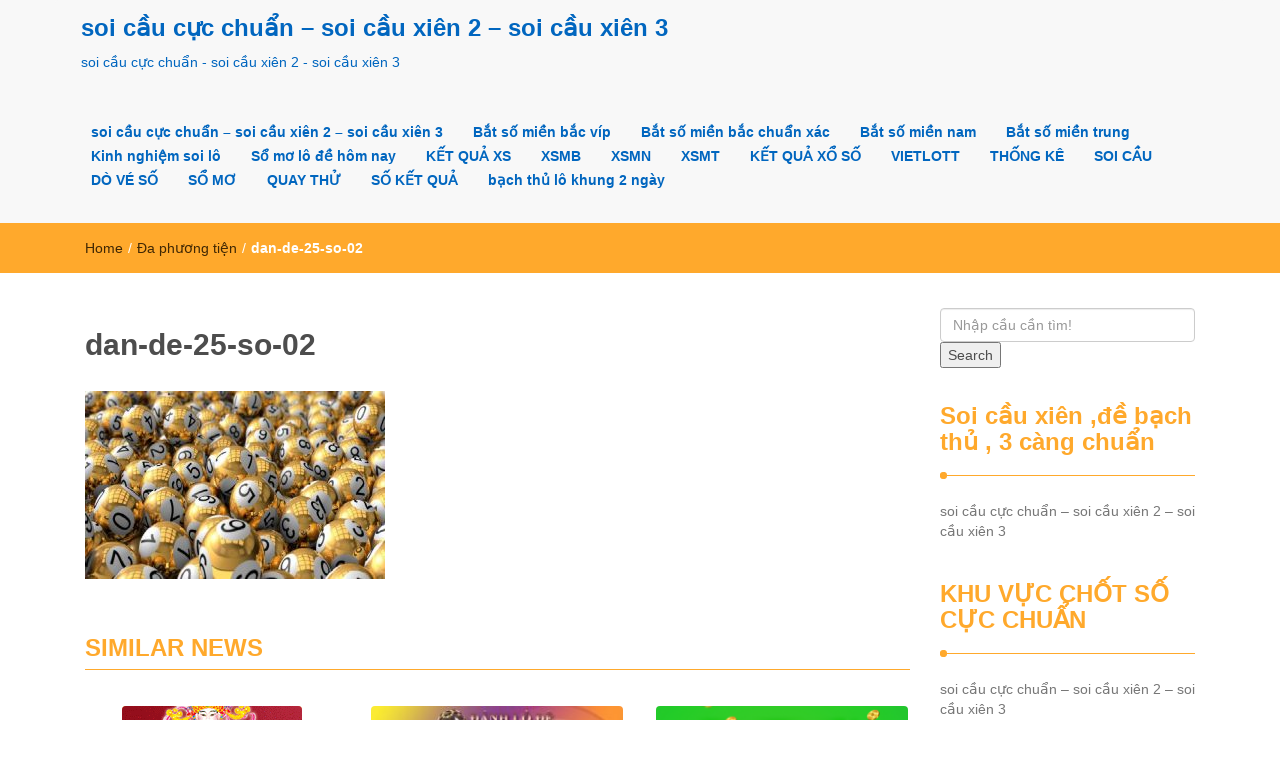

--- FILE ---
content_type: text/html; charset=UTF-8
request_url: https://thanhsoicaude.com/dan-de-25-so-nuoi-khung-3-ngay-chinh-xac-nhat/dan-de-25-so-02/
body_size: 10389
content:
<!DOCTYPE html><html lang="vi"><head><meta charset="UTF-8"><meta name="viewport" content="width=device-width, initial-scale=1"><link rel="profile" href="https://gmpg.org/xfn/11"><meta name='robots' content='index, follow, max-image-preview:large, max-snippet:-1, max-video-preview:-1' /><title>dan-de-25-so-02</title><meta name="description" content="dan-de-25-so-02 soi c&#7847;u c&#7921;c chu&#7849;n - soi c&#7847;u xi&ecirc;n 2 - soi c&#7847;u xi&ecirc;n 3" /><link rel="canonical" href="https://thanhsoicaude.com/dan-de-25-so-nuoi-khung-3-ngay-chinh-xac-nhat/dan-de-25-so-02/" /><meta property="og:locale" content="vi_VN" /><meta property="og:type" content="article" /><meta property="og:title" content="dan-de-25-so-02" /><meta property="og:description" content="dan-de-25-so-02 soi c&#7847;u c&#7921;c chu&#7849;n - soi c&#7847;u xi&ecirc;n 2 - soi c&#7847;u xi&ecirc;n 3" /><meta property="og:url" content="https://thanhsoicaude.com/dan-de-25-so-nuoi-khung-3-ngay-chinh-xac-nhat/dan-de-25-so-02/" /><meta property="og:site_name" content="soi c&#7847;u c&#7921;c chu&#7849;n - soi c&#7847;u xi&ecirc;n 2 - soi c&#7847;u xi&ecirc;n 3" /><meta property="og:image" content="https://thanhsoicaude.com/dan-de-25-so-nuoi-khung-3-ngay-chinh-xac-nhat/dan-de-25-so-02" /><meta property="og:image:width" content="800" /><meta property="og:image:height" content="500" /><meta property="og:image:type" content="image/jpeg" /><meta name="twitter:card" content="summary_large_image" /> <script type="application/ld+json" class="yoast-schema-graph">{"@context":"https://schema.org","@graph":[{"@type":"WebPage","@id":"https://thanhsoicaude.com/dan-de-25-so-nuoi-khung-3-ngay-chinh-xac-nhat/dan-de-25-so-02/","url":"https://thanhsoicaude.com/dan-de-25-so-nuoi-khung-3-ngay-chinh-xac-nhat/dan-de-25-so-02/","name":"dan-de-25-so-02","isPartOf":{"@id":"https://thanhsoicaude.com/#website"},"primaryImageOfPage":{"@id":"https://thanhsoicaude.com/dan-de-25-so-nuoi-khung-3-ngay-chinh-xac-nhat/dan-de-25-so-02/#primaryimage"},"image":{"@id":"https://thanhsoicaude.com/dan-de-25-so-nuoi-khung-3-ngay-chinh-xac-nhat/dan-de-25-so-02/#primaryimage"},"thumbnailUrl":"https://thanhsoicaude.com/wp-content/uploads/2025/06/dan-de-25-so-02.jpg","datePublished":"2025-07-13T17:41:24+00:00","dateModified":"2025-07-13T17:41:24+00:00","description":"dan-de-25-so-02 soi c&#7847;u c&#7921;c chu&#7849;n - soi c&#7847;u xi&ecirc;n 2 - soi c&#7847;u xi&ecirc;n 3","breadcrumb":{"@id":"https://thanhsoicaude.com/dan-de-25-so-nuoi-khung-3-ngay-chinh-xac-nhat/dan-de-25-so-02/#breadcrumb"},"inLanguage":"vi","potentialAction":[{"@type":"ReadAction","target":["https://thanhsoicaude.com/dan-de-25-so-nuoi-khung-3-ngay-chinh-xac-nhat/dan-de-25-so-02/"]}]},{"@type":"ImageObject","inLanguage":"vi","@id":"https://thanhsoicaude.com/dan-de-25-so-nuoi-khung-3-ngay-chinh-xac-nhat/dan-de-25-so-02/#primaryimage","url":"https://thanhsoicaude.com/wp-content/uploads/2025/06/dan-de-25-so-02.jpg","contentUrl":"https://thanhsoicaude.com/wp-content/uploads/2025/06/dan-de-25-so-02.jpg","width":800,"height":500,"caption":"D&agrave;n &#273;&#7873; 25 s&#7889; nu&ocirc;i khung 3 ng&agrave;y"},{"@type":"BreadcrumbList","@id":"https://thanhsoicaude.com/dan-de-25-so-nuoi-khung-3-ngay-chinh-xac-nhat/dan-de-25-so-02/#breadcrumb","itemListElement":[{"@type":"ListItem","position":1,"name":"Home","item":"https://thanhsoicaude.com/"},{"@type":"ListItem","position":2,"name":"D&agrave;n &#273;&#7873; 25 s&#7889; nu&ocirc;i khung 3 ng&agrave;y ch&iacute;nh x&aacute;c nh&#7845;t","item":"https://thanhsoicaude.com/dan-de-25-so-nuoi-khung-3-ngay-chinh-xac-nhat/"},{"@type":"ListItem","position":3,"name":"dan-de-25-so-02"}]},{"@type":"WebSite","@id":"https://thanhsoicaude.com/#website","url":"https://thanhsoicaude.com/","name":"soi c&#7847;u c&#7921;c chu&#7849;n - soi c&#7847;u xi&ecirc;n 2 - soi c&#7847;u xi&ecirc;n 3","description":"soi c&#7847;u c&#7921;c chu&#7849;n - soi c&#7847;u xi&ecirc;n 2 - soi c&#7847;u xi&ecirc;n 3","potentialAction":[{"@type":"SearchAction","target":{"@type":"EntryPoint","urlTemplate":"https://thanhsoicaude.com/?s={search_term_string}"},"query-input":"required name=search_term_string"}],"inLanguage":"vi"}]}</script> <link rel="alternate" type="application/rss+xml" title="D&ograve;ng th&ocirc;ng tin soi c&#7847;u c&#7921;c chu&#7849;n - soi c&#7847;u xi&ecirc;n 2 - soi c&#7847;u xi&ecirc;n 3 &raquo;" href="https://thanhsoicaude.com/feed/" /><link rel="alternate" type="application/rss+xml" title="D&ograve;ng ph&#7843;n h&#7891;i soi c&#7847;u c&#7921;c chu&#7849;n - soi c&#7847;u xi&ecirc;n 2 - soi c&#7847;u xi&ecirc;n 3 &raquo;" href="https://thanhsoicaude.com/comments/feed/" /> <script type="text/javascript">/*  */
window._wpemojiSettings = {"baseUrl":"https:\/\/s.w.org\/images\/core\/emoji\/14.0.0\/72x72\/","ext":".png","svgUrl":"https:\/\/s.w.org\/images\/core\/emoji\/14.0.0\/svg\/","svgExt":".svg","source":{"concatemoji":"https:\/\/thanhsoicaude.com\/wp-includes\/js\/wp-emoji-release.min.js?ver=6.4.7"}};
/*! This file is auto-generated */
!function(i,n){var o,s,e;function c(e){try{var t={supportTests:e,timestamp:(new Date).valueOf()};sessionStorage.setItem(o,JSON.stringify(t))}catch(e){}}function p(e,t,n){e.clearRect(0,0,e.canvas.width,e.canvas.height),e.fillText(t,0,0);var t=new Uint32Array(e.getImageData(0,0,e.canvas.width,e.canvas.height).data),r=(e.clearRect(0,0,e.canvas.width,e.canvas.height),e.fillText(n,0,0),new Uint32Array(e.getImageData(0,0,e.canvas.width,e.canvas.height).data));return t.every(function(e,t){return e===r[t]})}function u(e,t,n){switch(t){case"flag":return n(e,"\ud83c\udff3\ufe0f\u200d\u26a7\ufe0f","\ud83c\udff3\ufe0f\u200b\u26a7\ufe0f")?!1:!n(e,"\ud83c\uddfa\ud83c\uddf3","\ud83c\uddfa\u200b\ud83c\uddf3")&&!n(e,"\ud83c\udff4\udb40\udc67\udb40\udc62\udb40\udc65\udb40\udc6e\udb40\udc67\udb40\udc7f","\ud83c\udff4\u200b\udb40\udc67\u200b\udb40\udc62\u200b\udb40\udc65\u200b\udb40\udc6e\u200b\udb40\udc67\u200b\udb40\udc7f");case"emoji":return!n(e,"\ud83e\udef1\ud83c\udffb\u200d\ud83e\udef2\ud83c\udfff","\ud83e\udef1\ud83c\udffb\u200b\ud83e\udef2\ud83c\udfff")}return!1}function f(e,t,n){var r="undefined"!=typeof WorkerGlobalScope&&self instanceof WorkerGlobalScope?new OffscreenCanvas(300,150):i.createElement("canvas"),a=r.getContext("2d",{willReadFrequently:!0}),o=(a.textBaseline="top",a.font="600 32px Arial",{});return e.forEach(function(e){o[e]=t(a,e,n)}),o}function t(e){var t=i.createElement("script");t.src=e,t.defer=!0,i.head.appendChild(t)}"undefined"!=typeof Promise&&(o="wpEmojiSettingsSupports",s=["flag","emoji"],n.supports={everything:!0,everythingExceptFlag:!0},e=new Promise(function(e){i.addEventListener("DOMContentLoaded",e,{once:!0})}),new Promise(function(t){var n=function(){try{var e=JSON.parse(sessionStorage.getItem(o));if("object"==typeof e&&"number"==typeof e.timestamp&&(new Date).valueOf()<e.timestamp+604800&&"object"==typeof e.supportTests)return e.supportTests}catch(e){}return null}();if(!n){if("undefined"!=typeof Worker&&"undefined"!=typeof OffscreenCanvas&&"undefined"!=typeof URL&&URL.createObjectURL&&"undefined"!=typeof Blob)try{var e="postMessage("+f.toString()+"("+[JSON.stringify(s),u.toString(),p.toString()].join(",")+"));",r=new Blob([e],{type:"text/javascript"}),a=new Worker(URL.createObjectURL(r),{name:"wpTestEmojiSupports"});return void(a.onmessage=function(e){c(n=e.data),a.terminate(),t(n)})}catch(e){}c(n=f(s,u,p))}t(n)}).then(function(e){for(var t in e)n.supports[t]=e[t],n.supports.everything=n.supports.everything&&n.supports[t],"flag"!==t&&(n.supports.everythingExceptFlag=n.supports.everythingExceptFlag&&n.supports[t]);n.supports.everythingExceptFlag=n.supports.everythingExceptFlag&&!n.supports.flag,n.DOMReady=!1,n.readyCallback=function(){n.DOMReady=!0}}).then(function(){return e}).then(function(){var e;n.supports.everything||(n.readyCallback(),(e=n.source||{}).concatemoji?t(e.concatemoji):e.wpemoji&&e.twemoji&&(t(e.twemoji),t(e.wpemoji)))}))}((window,document),window._wpemojiSettings);
/*  */</script> <style id='wp-emoji-styles-inline-css' type='text/css'>img.wp-smiley, img.emoji {
		display: inline !important;
		border: none !important;
		box-shadow: none !important;
		height: 1em !important;
		width: 1em !important;
		margin: 0 0.07em !important;
		vertical-align: -0.1em !important;
		background: none !important;
		padding: 0 !important;
	}</style><link rel='stylesheet' id='wp-block-library-css' href='https://thanhsoicaude.com/wp-includes/css/dist/block-library/style.min.css?ver=6.4.7' type='text/css' media='all' /><style id='classic-theme-styles-inline-css' type='text/css'>/*! This file is auto-generated */
.wp-block-button__link{color:#fff;background-color:#32373c;border-radius:9999px;box-shadow:none;text-decoration:none;padding:calc(.667em + 2px) calc(1.333em + 2px);font-size:1.125em}.wp-block-file__button{background:#32373c;color:#fff;text-decoration:none}</style><style id='global-styles-inline-css' type='text/css'>body{--wp--preset--color--black: #000000;--wp--preset--color--cyan-bluish-gray: #abb8c3;--wp--preset--color--white: #ffffff;--wp--preset--color--pale-pink: #f78da7;--wp--preset--color--vivid-red: #cf2e2e;--wp--preset--color--luminous-vivid-orange: #ff6900;--wp--preset--color--luminous-vivid-amber: #fcb900;--wp--preset--color--light-green-cyan: #7bdcb5;--wp--preset--color--vivid-green-cyan: #00d084;--wp--preset--color--pale-cyan-blue: #8ed1fc;--wp--preset--color--vivid-cyan-blue: #0693e3;--wp--preset--color--vivid-purple: #9b51e0;--wp--preset--gradient--vivid-cyan-blue-to-vivid-purple: linear-gradient(135deg,rgba(6,147,227,1) 0%,rgb(155,81,224) 100%);--wp--preset--gradient--light-green-cyan-to-vivid-green-cyan: linear-gradient(135deg,rgb(122,220,180) 0%,rgb(0,208,130) 100%);--wp--preset--gradient--luminous-vivid-amber-to-luminous-vivid-orange: linear-gradient(135deg,rgba(252,185,0,1) 0%,rgba(255,105,0,1) 100%);--wp--preset--gradient--luminous-vivid-orange-to-vivid-red: linear-gradient(135deg,rgba(255,105,0,1) 0%,rgb(207,46,46) 100%);--wp--preset--gradient--very-light-gray-to-cyan-bluish-gray: linear-gradient(135deg,rgb(238,238,238) 0%,rgb(169,184,195) 100%);--wp--preset--gradient--cool-to-warm-spectrum: linear-gradient(135deg,rgb(74,234,220) 0%,rgb(151,120,209) 20%,rgb(207,42,186) 40%,rgb(238,44,130) 60%,rgb(251,105,98) 80%,rgb(254,248,76) 100%);--wp--preset--gradient--blush-light-purple: linear-gradient(135deg,rgb(255,206,236) 0%,rgb(152,150,240) 100%);--wp--preset--gradient--blush-bordeaux: linear-gradient(135deg,rgb(254,205,165) 0%,rgb(254,45,45) 50%,rgb(107,0,62) 100%);--wp--preset--gradient--luminous-dusk: linear-gradient(135deg,rgb(255,203,112) 0%,rgb(199,81,192) 50%,rgb(65,88,208) 100%);--wp--preset--gradient--pale-ocean: linear-gradient(135deg,rgb(255,245,203) 0%,rgb(182,227,212) 50%,rgb(51,167,181) 100%);--wp--preset--gradient--electric-grass: linear-gradient(135deg,rgb(202,248,128) 0%,rgb(113,206,126) 100%);--wp--preset--gradient--midnight: linear-gradient(135deg,rgb(2,3,129) 0%,rgb(40,116,252) 100%);--wp--preset--font-size--small: 13px;--wp--preset--font-size--medium: 20px;--wp--preset--font-size--large: 36px;--wp--preset--font-size--x-large: 42px;--wp--preset--spacing--20: 0.44rem;--wp--preset--spacing--30: 0.67rem;--wp--preset--spacing--40: 1rem;--wp--preset--spacing--50: 1.5rem;--wp--preset--spacing--60: 2.25rem;--wp--preset--spacing--70: 3.38rem;--wp--preset--spacing--80: 5.06rem;--wp--preset--shadow--natural: 6px 6px 9px rgba(0, 0, 0, 0.2);--wp--preset--shadow--deep: 12px 12px 50px rgba(0, 0, 0, 0.4);--wp--preset--shadow--sharp: 6px 6px 0px rgba(0, 0, 0, 0.2);--wp--preset--shadow--outlined: 6px 6px 0px -3px rgba(255, 255, 255, 1), 6px 6px rgba(0, 0, 0, 1);--wp--preset--shadow--crisp: 6px 6px 0px rgba(0, 0, 0, 1);}:where(.is-layout-flex){gap: 0.5em;}:where(.is-layout-grid){gap: 0.5em;}body .is-layout-flow > .alignleft{float: left;margin-inline-start: 0;margin-inline-end: 2em;}body .is-layout-flow > .alignright{float: right;margin-inline-start: 2em;margin-inline-end: 0;}body .is-layout-flow > .aligncenter{margin-left: auto !important;margin-right: auto !important;}body .is-layout-constrained > .alignleft{float: left;margin-inline-start: 0;margin-inline-end: 2em;}body .is-layout-constrained > .alignright{float: right;margin-inline-start: 2em;margin-inline-end: 0;}body .is-layout-constrained > .aligncenter{margin-left: auto !important;margin-right: auto !important;}body .is-layout-constrained > :where(:not(.alignleft):not(.alignright):not(.alignfull)){max-width: var(--wp--style--global--content-size);margin-left: auto !important;margin-right: auto !important;}body .is-layout-constrained > .alignwide{max-width: var(--wp--style--global--wide-size);}body .is-layout-flex{display: flex;}body .is-layout-flex{flex-wrap: wrap;align-items: center;}body .is-layout-flex > *{margin: 0;}body .is-layout-grid{display: grid;}body .is-layout-grid > *{margin: 0;}:where(.wp-block-columns.is-layout-flex){gap: 2em;}:where(.wp-block-columns.is-layout-grid){gap: 2em;}:where(.wp-block-post-template.is-layout-flex){gap: 1.25em;}:where(.wp-block-post-template.is-layout-grid){gap: 1.25em;}.has-black-color{color: var(--wp--preset--color--black) !important;}.has-cyan-bluish-gray-color{color: var(--wp--preset--color--cyan-bluish-gray) !important;}.has-white-color{color: var(--wp--preset--color--white) !important;}.has-pale-pink-color{color: var(--wp--preset--color--pale-pink) !important;}.has-vivid-red-color{color: var(--wp--preset--color--vivid-red) !important;}.has-luminous-vivid-orange-color{color: var(--wp--preset--color--luminous-vivid-orange) !important;}.has-luminous-vivid-amber-color{color: var(--wp--preset--color--luminous-vivid-amber) !important;}.has-light-green-cyan-color{color: var(--wp--preset--color--light-green-cyan) !important;}.has-vivid-green-cyan-color{color: var(--wp--preset--color--vivid-green-cyan) !important;}.has-pale-cyan-blue-color{color: var(--wp--preset--color--pale-cyan-blue) !important;}.has-vivid-cyan-blue-color{color: var(--wp--preset--color--vivid-cyan-blue) !important;}.has-vivid-purple-color{color: var(--wp--preset--color--vivid-purple) !important;}.has-black-background-color{background-color: var(--wp--preset--color--black) !important;}.has-cyan-bluish-gray-background-color{background-color: var(--wp--preset--color--cyan-bluish-gray) !important;}.has-white-background-color{background-color: var(--wp--preset--color--white) !important;}.has-pale-pink-background-color{background-color: var(--wp--preset--color--pale-pink) !important;}.has-vivid-red-background-color{background-color: var(--wp--preset--color--vivid-red) !important;}.has-luminous-vivid-orange-background-color{background-color: var(--wp--preset--color--luminous-vivid-orange) !important;}.has-luminous-vivid-amber-background-color{background-color: var(--wp--preset--color--luminous-vivid-amber) !important;}.has-light-green-cyan-background-color{background-color: var(--wp--preset--color--light-green-cyan) !important;}.has-vivid-green-cyan-background-color{background-color: var(--wp--preset--color--vivid-green-cyan) !important;}.has-pale-cyan-blue-background-color{background-color: var(--wp--preset--color--pale-cyan-blue) !important;}.has-vivid-cyan-blue-background-color{background-color: var(--wp--preset--color--vivid-cyan-blue) !important;}.has-vivid-purple-background-color{background-color: var(--wp--preset--color--vivid-purple) !important;}.has-black-border-color{border-color: var(--wp--preset--color--black) !important;}.has-cyan-bluish-gray-border-color{border-color: var(--wp--preset--color--cyan-bluish-gray) !important;}.has-white-border-color{border-color: var(--wp--preset--color--white) !important;}.has-pale-pink-border-color{border-color: var(--wp--preset--color--pale-pink) !important;}.has-vivid-red-border-color{border-color: var(--wp--preset--color--vivid-red) !important;}.has-luminous-vivid-orange-border-color{border-color: var(--wp--preset--color--luminous-vivid-orange) !important;}.has-luminous-vivid-amber-border-color{border-color: var(--wp--preset--color--luminous-vivid-amber) !important;}.has-light-green-cyan-border-color{border-color: var(--wp--preset--color--light-green-cyan) !important;}.has-vivid-green-cyan-border-color{border-color: var(--wp--preset--color--vivid-green-cyan) !important;}.has-pale-cyan-blue-border-color{border-color: var(--wp--preset--color--pale-cyan-blue) !important;}.has-vivid-cyan-blue-border-color{border-color: var(--wp--preset--color--vivid-cyan-blue) !important;}.has-vivid-purple-border-color{border-color: var(--wp--preset--color--vivid-purple) !important;}.has-vivid-cyan-blue-to-vivid-purple-gradient-background{background: var(--wp--preset--gradient--vivid-cyan-blue-to-vivid-purple) !important;}.has-light-green-cyan-to-vivid-green-cyan-gradient-background{background: var(--wp--preset--gradient--light-green-cyan-to-vivid-green-cyan) !important;}.has-luminous-vivid-amber-to-luminous-vivid-orange-gradient-background{background: var(--wp--preset--gradient--luminous-vivid-amber-to-luminous-vivid-orange) !important;}.has-luminous-vivid-orange-to-vivid-red-gradient-background{background: var(--wp--preset--gradient--luminous-vivid-orange-to-vivid-red) !important;}.has-very-light-gray-to-cyan-bluish-gray-gradient-background{background: var(--wp--preset--gradient--very-light-gray-to-cyan-bluish-gray) !important;}.has-cool-to-warm-spectrum-gradient-background{background: var(--wp--preset--gradient--cool-to-warm-spectrum) !important;}.has-blush-light-purple-gradient-background{background: var(--wp--preset--gradient--blush-light-purple) !important;}.has-blush-bordeaux-gradient-background{background: var(--wp--preset--gradient--blush-bordeaux) !important;}.has-luminous-dusk-gradient-background{background: var(--wp--preset--gradient--luminous-dusk) !important;}.has-pale-ocean-gradient-background{background: var(--wp--preset--gradient--pale-ocean) !important;}.has-electric-grass-gradient-background{background: var(--wp--preset--gradient--electric-grass) !important;}.has-midnight-gradient-background{background: var(--wp--preset--gradient--midnight) !important;}.has-small-font-size{font-size: var(--wp--preset--font-size--small) !important;}.has-medium-font-size{font-size: var(--wp--preset--font-size--medium) !important;}.has-large-font-size{font-size: var(--wp--preset--font-size--large) !important;}.has-x-large-font-size{font-size: var(--wp--preset--font-size--x-large) !important;}
.wp-block-navigation a:where(:not(.wp-element-button)){color: inherit;}
:where(.wp-block-post-template.is-layout-flex){gap: 1.25em;}:where(.wp-block-post-template.is-layout-grid){gap: 1.25em;}
:where(.wp-block-columns.is-layout-flex){gap: 2em;}:where(.wp-block-columns.is-layout-grid){gap: 2em;}
.wp-block-pullquote{font-size: 1.5em;line-height: 1.6;}</style><link rel='stylesheet' id='font-awesome-css' href='https://thanhsoicaude.com/wp-content/themes/imnews/css/font-awesome.min.css?ver=4.7.0' type='text/css' media='all' /><link rel='stylesheet' id='stellarnav-css' href='https://thanhsoicaude.com/wp-content/themes/imnews/css/stellarnav.css?ver=1.1' type='text/css' media='all' /><link rel='stylesheet' id='bootstrap-css' href='https://thanhsoicaude.com/wp-content/themes/imnews/css/bootstrap.min.css?ver=3.3.7' type='text/css' media='all' /><link rel='stylesheet' id='imnews-default-css' href='https://thanhsoicaude.com/wp-content/themes/imnews/css/default.css?ver=6.4.7' type='text/css' media='all' /><link rel='stylesheet' id='imnews-style-css' href='https://thanhsoicaude.com/wp-content/themes/imnews/style.css?ver=6.4.7' type='text/css' media='all' /> <script type="text/javascript" id="breeze-prefetch-js-extra">/*  */
var breeze_prefetch = {"local_url":"https:\/\/thanhsoicaude.com","ignore_remote_prefetch":"1","ignore_list":["\/","\/page\/(.)","\/wp-admin\/"]};
/*  */</script> <script type="text/javascript" src="https://thanhsoicaude.com/wp-content/plugins/breeze/assets/js/js-front-end/breeze-prefetch-links.min.js?ver=2.1.6" id="breeze-prefetch-js"></script> <script type="text/javascript" src="https://thanhsoicaude.com/wp-includes/js/jquery/jquery.min.js?ver=3.7.1" id="jquery-core-js"></script> <script type="text/javascript" src="https://thanhsoicaude.com/wp-includes/js/jquery/jquery-migrate.min.js?ver=3.4.1" id="jquery-migrate-js"></script> <link rel="https://api.w.org/" href="https://thanhsoicaude.com/wp-json/" /><link rel="alternate" type="application/json" href="https://thanhsoicaude.com/wp-json/wp/v2/media/17602" /><link rel="EditURI" type="application/rsd+xml" title="RSD" href="https://thanhsoicaude.com/xmlrpc.php?rsd" /><meta name="generator" content="WordPress 6.4.7" /><link rel='shortlink' href='https://thanhsoicaude.com/?p=17602' /><link rel="alternate" type="application/json+oembed" href="https://thanhsoicaude.com/wp-json/oembed/1.0/embed?url=https%3A%2F%2Fthanhsoicaude.com%2Fdan-de-25-so-nuoi-khung-3-ngay-chinh-xac-nhat%2Fdan-de-25-so-02%2F" /><link rel="alternate" type="text/xml+oembed" href="https://thanhsoicaude.com/wp-json/oembed/1.0/embed?url=https%3A%2F%2Fthanhsoicaude.com%2Fdan-de-25-so-nuoi-khung-3-ngay-chinh-xac-nhat%2Fdan-de-25-so-02%2F&#038;format=xml" /><style>/* CSS added by WP Meta and Date Remover*/.entry-meta {display:none !important;}
	.home .entry-meta { display: none; }
	.entry-footer {display:none !important;}
	.home .entry-footer { display: none; }</style> <script>(function(i,s,o,g,r,a,m){i['GoogleAnalyticsObject']=r;i[r]=i[r]||function(){
			(i[r].q=i[r].q||[]).push(arguments)},i[r].l=1*new Date();a=s.createElement(o),
			m=s.getElementsByTagName(o)[0];a.async=1;a.src=g;m.parentNode.insertBefore(a,m)
			})(window,document,'script','https://thanhsoicaude.com/wp-content/uploads/breeze/google/analytics.js','ga');
			ga('create', 'UA-157512640-21', 'auto');
			ga('send', 'pageview');</script> <link rel="icon" href="https://thanhsoicaude.com/wp-content/uploads/2025/07/logodecat-150x150.jpg" sizes="32x32" /><link rel="icon" href="https://thanhsoicaude.com/wp-content/uploads/2025/07/logodecat.jpg" sizes="192x192" /><link rel="apple-touch-icon" href="https://thanhsoicaude.com/wp-content/uploads/2025/07/logodecat.jpg" /><meta name="msapplication-TileImage" content="https://thanhsoicaude.com/wp-content/uploads/2025/07/logodecat.jpg" /><style type="text/css">.inline-dropdown,.comment .comment-reply-link{background-color: #ffa92c}
.search-box-input .search-button,caption{background-color: #ffa92c}
.side-area-post .side-area-heading,.side-area-post table{border-color:  #ffa92c; color: #ffa92c;}
.side-area-post .side-area-heading::after{background:#ffa92c;}
.current{background:#ffa92c;}
.next, .prev{color:#ffa92c;}
.sidenews-post-image img,.tagcloud a:hover,.othernews-post-image img,.relatednews-post-image img,.similar-post-image img{background:#ffa92c;}
.side-area-post ul li a:hover,cite,a{color:#ffa92c;}
.side-area-post ul li.recentcomments a:hover{color: #ffa92c;}    
.like-article h4{border-bottom: 1px solid #ffa92c; color: #ffa92c;}
#menubar .nav > li > a:hover{color:#ffa92c;}
#menubar#main-nav ul ul li:hover > a, #main-nav ul ul li a:hover{color: #ffa92c;}
.next, .prev{border:1px solid #ffa92c;}
#top .navbar-toggle .icon-bar,.comment-form .submit,.current, .page-numbers:hover, .next:hover, .prev:hover{background:#ffa92c; }
#menubar .nav > li > a,#menubar ul ul li a,#menubar .navbar-brand{ color: #0166bf; }
.comment .comment-metadata a,.othernews-post-title a,.relatednews-post-details .relatednews-post-title a,.similar-post-details .similar-post-title a,.news-title a,.comment-metadata > a,.comment-edit-link,.comment-reply-link,.logged-in-as > a,.ttl_tagline{ color: #0166bf; }
.comment .comment-metadata a:hover,.othernews-post-title a:hover,.relatednews-post-title a:hover,.footer-copyrights a:hover,.similar-post-title a:hover,.sidenews-post-heading > a:hover,.news-title a:hover,.comment-metadata > a:hover,.comment-edit-link:hover,.comment-reply-link:hover,.logged-in-as > a:hover,a:focus, a:hover{color: #ffa92c;}</style></head><body class="attachment attachment-template-default single single-attachment postid-17602 attachmentid-17602 attachment-jpeg"><header id="top"><div id="menubar"><div class="container"><div class="row"><nav class="navbar navbar-default"> <button type="button" class="navbar-toggle" data-toggle="collapse" data-target="#main-nav"> <span class="icon-bar"></span> <span class="icon-bar"></span> <span class="icon-bar"></span> </button><div class="navbar-header"> <a class="navbar-brand" href="https://thanhsoicaude.com/" rel="home">soi c&#7847;u c&#7921;c chu&#7849;n &#8211; soi c&#7847;u xi&ecirc;n 2 &#8211; soi c&#7847;u xi&ecirc;n 3</a><p class="ttl_tagline">soi c&#7847;u c&#7921;c chu&#7849;n - soi c&#7847;u xi&ecirc;n 2 - soi c&#7847;u xi&ecirc;n 3</p></div><div class="collapse navbar-collapse inline-list" id="main-nav"><ul id="menu-memu" class="nav navbar-nav nav-category"><li id="menu-item-16654" class="menu-item menu-item-type-post_type menu-item-object-page menu-item-home menu-item-16654"><a href="https://thanhsoicaude.com/trang-chu/">soi c&#7847;u c&#7921;c chu&#7849;n &ndash; soi c&#7847;u xi&ecirc;n 2 &ndash; soi c&#7847;u xi&ecirc;n 3</a></li><li id="menu-item-17235" class="menu-item menu-item-type-taxonomy menu-item-object-category menu-item-has-children menu-item-17235"><a href="https://thanhsoicaude.com/bat-so-mien-bac-vip/">B&#7855;t s&#7889; mi&#7873;n b&#7855;c v&iacute;p</a><ul class="sub-menu"><li id="menu-item-17015" class="menu-item menu-item-type-post_type menu-item-object-page menu-item-17015"><a href="https://thanhsoicaude.com/cau-vip-bach-thu-lo-2-nhay-mien-bac/">c&#7847;u v&iacute;p b&#7841;ch th&#7911; l&ocirc; 2 nh&aacute;y mi&#7873;n b&#7855;c</a></li><li id="menu-item-16655" class="menu-item menu-item-type-post_type menu-item-object-page menu-item-16655"><a href="https://thanhsoicaude.com/cau-vip-kqxs-de-dau-duoi-mb-hom-nay/">c&#7847;u v&iacute;p kqxs &#273;&#7873; &#273;&#7847;u &#273;u&ocirc;i mb h&ocirc;m nay</a></li><li id="menu-item-16656" class="menu-item menu-item-type-post_type menu-item-object-page menu-item-16656"><a href="https://thanhsoicaude.com/cau-vip-kqxs-ba-cang-vip-mb-hom-nay/">c&#7847;u v&iacute;p kqxs ba c&agrave;ng v&iacute;p mb h&ocirc;m nay</a></li><li id="menu-item-16657" class="menu-item menu-item-type-post_type menu-item-object-page menu-item-16657"><a href="https://thanhsoicaude.com/cau-vip-kqxs-bach-thu-de-kep-mb-hom-nay/">c&#7847;u v&iacute;p kqxs b&#7841;ch th&#7911; &#273;&#7873; mb h&ocirc;m nay</a></li><li id="menu-item-16658" class="menu-item menu-item-type-post_type menu-item-object-page menu-item-16658"><a href="https://thanhsoicaude.com/cau-vip-kqxs-bach-thu-lo-kep-mb-hom-nay/">c&#7847;u v&iacute;p kqxs b&#7841;ch th&#7911; l&ocirc; k&eacute;p mb h&ocirc;m nay</a></li><li id="menu-item-16659" class="menu-item menu-item-type-post_type menu-item-object-page menu-item-16659"><a href="https://thanhsoicaude.com/cau-vip-kqxs-bach-thu-lo-mb-hom-nay/">c&#7847;u v&iacute;p kqxs b&#7841;ch th&#7911; l&ocirc; mb h&ocirc;m nay</a></li><li id="menu-item-16662" class="menu-item menu-item-type-post_type menu-item-object-page menu-item-16662"><a href="https://thanhsoicaude.com/cau-vip-kqxs-cap-3-cang-vip-mb-hom-nay/">c&#7847;u v&iacute;p kqxs c&#7863;p 3 c&agrave;ng v&iacute;p mb h&ocirc;m nay</a></li><li id="menu-item-16665" class="menu-item menu-item-type-post_type menu-item-object-page menu-item-16665"><a href="https://thanhsoicaude.com/cau-vip-kqxs-dan-de-4-con-mb-hom-nay/">c&#7847;u v&iacute;p kqxs d&agrave;n &#273;&#7873; 4 con mb h&ocirc;m nay</a></li><li id="menu-item-17027" class="menu-item menu-item-type-post_type menu-item-object-page menu-item-17027"><a href="https://thanhsoicaude.com/cau-vip-kqxs-dan-de-6-con-mb-hom-nay/">c&#7847;u v&iacute;p kqxs d&agrave;n &#273;&#7873; 6 con mb h&ocirc;m nay</a></li><li id="menu-item-17026" class="menu-item menu-item-type-post_type menu-item-object-page menu-item-17026"><a href="https://thanhsoicaude.com/cau-vip-kqxs-dan-de-8-con-mb-hom-nay/">c&#7847;u v&iacute;p kqxs d&agrave;n &#273;&#7873; 8 con mb h&ocirc;m nay</a></li><li id="menu-item-17025" class="menu-item menu-item-type-post_type menu-item-object-page menu-item-17025"><a href="https://thanhsoicaude.com/cau-vip-kqxs-dan-de-10-con-mb-hom-nay/">c&#7847;u v&iacute;p kqxs d&agrave;n &#273;&#7873; 10 con mb h&ocirc;m nay</a></li><li id="menu-item-16666" class="menu-item menu-item-type-post_type menu-item-object-page menu-item-16666"><a href="https://thanhsoicaude.com/cau-vip-kqxs-dan-lo-10-con-mb-hom-nay/">c&#7847;u v&iacute;p kqxs d&agrave;n l&ocirc; 10 con mb h&ocirc;m nay</a></li><li id="menu-item-16667" class="menu-item menu-item-type-post_type menu-item-object-page menu-item-16667"><a href="https://thanhsoicaude.com/cau-vip-kqxs-dan-lo-4-con-mb-hom-nay/">c&#7847;u v&iacute;p kqxs d&agrave;n l&ocirc; 4 con mb h&ocirc;m nay</a></li></ul></li><li id="menu-item-17234" class="menu-item menu-item-type-taxonomy menu-item-object-category menu-item-has-children menu-item-17234"><a href="https://thanhsoicaude.com/bat-so-mien-bac-chuan-xac/">B&#7855;t s&#7889; mi&#7873;n b&#7855;c chu&#7849;n x&aacute;c</a><ul class="sub-menu"><li id="menu-item-16668" class="menu-item menu-item-type-post_type menu-item-object-page menu-item-16668"><a href="https://thanhsoicaude.com/cau-vip-kqxs-dan-lo-6-con-mb-hom-nay/">c&#7847;u v&iacute;p kqxs d&agrave;n l&ocirc; 6 con mb h&ocirc;m nay</a></li><li id="menu-item-16685" class="menu-item menu-item-type-post_type menu-item-object-page menu-item-16685"><a href="https://thanhsoicaude.com/cau-vip-kqxs-song-thu-lo-mb-hom-nay/">c&#7847;u v&iacute;p kqxs song th&#7911; l&ocirc; mb h&ocirc;m nay</a></li><li id="menu-item-16683" class="menu-item menu-item-type-post_type menu-item-object-page menu-item-16683"><a href="https://thanhsoicaude.com/cau-vip-kqxs-song-thu-de-kep-mb-hom-nay/">c&#7847;u v&iacute;p kqxs song th&#7911; &#273;&#7873; mb h&ocirc;m nay</a></li><li id="menu-item-16684" class="menu-item menu-item-type-post_type menu-item-object-page menu-item-16684"><a href="https://thanhsoicaude.com/cau-vip-kqxs-song-thu-lo-kep-mb-hom-nay/">c&#7847;u v&iacute;p kqxs song th&#7911; l&ocirc; k&eacute;p mb h&ocirc;m nay</a></li><li id="menu-item-16669" class="menu-item menu-item-type-post_type menu-item-object-page menu-item-16669"><a href="https://thanhsoicaude.com/cau-vip-kqxs-dan-lo-8-con-mb-hom-nay/">c&#7847;u v&iacute;p kqxs d&agrave;n l&ocirc; 8 con mb h&ocirc;m nay</a></li><li id="menu-item-16676" class="menu-item menu-item-type-post_type menu-item-object-page menu-item-16676"><a href="https://thanhsoicaude.com/cau-vip-kqxs-lo-xien-2-mb-hom-nay/">c&#7847;u v&iacute;p kqxs l&ocirc; xi&ecirc;n 2 mb h&ocirc;m nay</a></li><li id="menu-item-16677" class="menu-item menu-item-type-post_type menu-item-object-page menu-item-16677"><a href="https://thanhsoicaude.com/cau-vip-kqxs-lo-xien-3-mb-hom-nay/">c&#7847;u v&iacute;p kqxs l&ocirc; xi&ecirc;n 3 mb h&ocirc;m nay</a></li><li id="menu-item-16678" class="menu-item menu-item-type-post_type menu-item-object-page menu-item-16678"><a href="https://thanhsoicaude.com/cau-vip-kqxs-lo-xien-4-mb-hom-nay/">c&#7847;u v&iacute;p kqxs l&ocirc; xi&ecirc;n 4 mb h&ocirc;m nay</a></li></ul></li><li id="menu-item-17236" class="menu-item menu-item-type-taxonomy menu-item-object-category menu-item-has-children menu-item-17236"><a href="https://thanhsoicaude.com/bat-so-mien-nam/">B&#7855;t s&#7889; mi&#7873;n nam</a><ul class="sub-menu"><li id="menu-item-16686" class="menu-item menu-item-type-post_type menu-item-object-page menu-item-16686"><a href="https://thanhsoicaude.com/cau-vip-kqxs-song-thu-lo-mn-hom-nay/">c&#7847;u v&iacute;p kqxs song th&#7911; l&ocirc; mn h&ocirc;m nay</a></li><li id="menu-item-16688" class="menu-item menu-item-type-post_type menu-item-object-page menu-item-16688"><a href="https://thanhsoicaude.com/cau-vip-kqxs-xiu-chu-mn-hom-nay/">c&#7847;u v&iacute;p kqxs x&iacute;u ch&#7911; mn h&ocirc;m nay</a></li><li id="menu-item-16660" class="menu-item menu-item-type-post_type menu-item-object-page menu-item-16660"><a href="https://thanhsoicaude.com/cau-vip-kqxs-bao-lo-mn-hom-nay/">c&#7847;u v&iacute;p kqxs bao l&ocirc; mn h&ocirc;m nay</a></li><li id="menu-item-16663" class="menu-item menu-item-type-post_type menu-item-object-page menu-item-16663"><a href="https://thanhsoicaude.com/cau-vip-kqxs-cap-xiu-chu-mn-hom-nay/">c&#7847;u v&iacute;p kqxs c&#7863;p x&iacute;u ch&#7911; mn h&ocirc;m nay</a></li><li id="menu-item-16670" class="menu-item menu-item-type-post_type menu-item-object-page menu-item-16670"><a href="https://thanhsoicaude.com/cau-vip-kqxs-dac-biet-mn-hom-nay/">c&#7847;u v&iacute;p kqxs &#273;&#7863;c bi&#7879;t mn h&ocirc;m nay</a></li><li id="menu-item-16672" class="menu-item menu-item-type-post_type menu-item-object-page menu-item-16672"><a href="https://thanhsoicaude.com/cau-vip-kqxs-giai-tam-mn-hom-nay/">c&#7847;u v&iacute;p kqxs gi&#7843;i t&aacute;m mn h&ocirc;m nay</a></li><li id="menu-item-16679" class="menu-item menu-item-type-post_type menu-item-object-page menu-item-16679"><a href="https://thanhsoicaude.com/cau-vip-kqxs-dau-duoi-giai-8-mn-hom-nay/">c&#7847;u v&iacute;p kqxs s&#7899; &#273;&#7847;u &#273;u&ocirc;i gi&#7843;i 8 mn h&ocirc;m nay</a></li><li id="menu-item-16674" class="menu-item menu-item-type-post_type menu-item-object-page menu-item-16674"><a href="https://thanhsoicaude.com/cau-vip-kqxs-lo-3-mn-hom-nay/">c&#7847;u v&iacute;p kqxs l&ocirc; 3 s&#7889; mn h&ocirc;m nay</a></li><li id="menu-item-16681" class="menu-item menu-item-type-post_type menu-item-object-page menu-item-16681"><a href="https://thanhsoicaude.com/cau-vip-kqxs-dau-duoi-giai-dac-biet-mn-hom-nay/">c&#7847;u v&iacute;p kqxs &#273;&#7847;u &#273;u&ocirc;i gi&#7843;i &#273;&#7863;c bi&#7879;t mn h&ocirc;m nay</a></li></ul></li><li id="menu-item-17237" class="menu-item menu-item-type-taxonomy menu-item-object-category menu-item-has-children menu-item-17237"><a href="https://thanhsoicaude.com/bat-so-mien-trung/">B&#7855;t s&#7889; mi&#7873;n trung</a><ul class="sub-menu"><li id="menu-item-16682" class="menu-item menu-item-type-post_type menu-item-object-page menu-item-16682"><a href="https://thanhsoicaude.com/cau-vip-kqxs-dau-duoi-giai-dac-biet-mt-hom-nay/">c&#7847;u v&iacute;p kqxs s&#7899; &#273;&#7847;u &#273;u&ocirc;i gi&#7843;i &#273;&#7863;c bi&#7879;t mt h&ocirc;m nay</a></li><li id="menu-item-16687" class="menu-item menu-item-type-post_type menu-item-object-page menu-item-16687"><a href="https://thanhsoicaude.com/cau-vip-kqxs-song-thu-lo-mt-hom-nay/">c&#7847;u v&iacute;p kqxs song th&#7911; l&ocirc; mt h&ocirc;m nay</a></li><li id="menu-item-16689" class="menu-item menu-item-type-post_type menu-item-object-page menu-item-16689"><a href="https://thanhsoicaude.com/cau-vip-kqxs-xiu-chu-mt-hom-nay/">c&#7847;u v&iacute;p kqxs x&iacute;u ch&#7911; mt h&ocirc;m nay</a></li><li id="menu-item-16661" class="menu-item menu-item-type-post_type menu-item-object-page menu-item-16661"><a href="https://thanhsoicaude.com/cau-vip-kqxs-bao-lo-mt-hom-nay/">c&#7847;u v&iacute;p kqxs bao l&ocirc; mt h&ocirc;m nay</a></li><li id="menu-item-16664" class="menu-item menu-item-type-post_type menu-item-object-page menu-item-16664"><a href="https://thanhsoicaude.com/cau-vip-kqxs-cap-xiu-chu-mt-hom-nay/">c&#7847;u v&iacute;p kqxs c&#7863;p x&iacute;u ch&#7911; mt h&ocirc;m nay</a></li><li id="menu-item-16671" class="menu-item menu-item-type-post_type menu-item-object-page menu-item-16671"><a href="https://thanhsoicaude.com/cau-vip-kqxs-dac-biet-mt-hom-nay/">c&#7847;u v&iacute;p kqxs &#273;&#7863;c bi&#7879;t mt h&ocirc;m nay</a></li><li id="menu-item-16673" class="menu-item menu-item-type-post_type menu-item-object-page menu-item-16673"><a href="https://thanhsoicaude.com/cau-vip-kqxs-giai-tam-mt-hom-nay/">c&#7847;u v&iacute;p kqxs gi&#7843;i t&aacute;m mt h&ocirc;m nay</a></li><li id="menu-item-16675" class="menu-item menu-item-type-post_type menu-item-object-page menu-item-16675"><a href="https://thanhsoicaude.com/cau-vip-kqxs-lo-3-mt-hom-nay/">c&#7847;u v&iacute;p kqxs l&ocirc; 3 s&#7889; mt h&ocirc;m nay</a></li><li id="menu-item-16680" class="menu-item menu-item-type-post_type menu-item-object-page menu-item-16680"><a href="https://thanhsoicaude.com/cau-vip-kqxs-dau-duoi-giai-8-mt-hom-nay/">c&#7847;u v&iacute;p kqxs s&#7899; &#273;&#7847;u &#273;u&ocirc;i gi&#7843;i 8 mt h&ocirc;m nay</a></li></ul></li><li id="menu-item-17238" class="menu-item menu-item-type-taxonomy menu-item-object-category menu-item-17238"><a href="https://thanhsoicaude.com/kinh-nghiem-soi-lo/">Kinh nghi&#7879;m soi l&ocirc;</a></li><li id="menu-item-17239" class="menu-item menu-item-type-taxonomy menu-item-object-category menu-item-17239"><a href="https://thanhsoicaude.com/so-mo-lo-de-hom-nay/">S&#7893; m&#417; l&ocirc; &#273;&#7873; h&ocirc;m nay</a></li><li id="menu-item-16973" class="menu-item menu-item-type-post_type menu-item-object-post menu-item-16973"><a href="https://thanhsoicaude.com/ket-qua-xs/">K&#7870;T QU&#7842; XS</a></li><li id="menu-item-17949" class="menu-item menu-item-type-post_type menu-item-object-post menu-item-17949"><a href="https://thanhsoicaude.com/xo-so-mien-bac-chuan-ket-qua-xo-so-mb-hom-nay-kqxsmb-hom-nay/">XSMB</a></li><li id="menu-item-17950" class="menu-item menu-item-type-post_type menu-item-object-post menu-item-17950"><a href="https://thanhsoicaude.com/xo-so-mien-nam-ket-qua-xo-so-mn-chuan-kqxsmn-hom-nay/">XSMN</a></li><li id="menu-item-17951" class="menu-item menu-item-type-post_type menu-item-object-post menu-item-17951"><a href="https://thanhsoicaude.com/xo-so-mien-trung-ket-qua-xo-so-mt-chinh-xac-kqxsmt-hom-nay/">XSMT</a></li><li id="menu-item-17952" class="menu-item menu-item-type-post_type menu-item-object-post menu-item-17952"><a href="https://thanhsoicaude.com/ket-qua-xo-so-sieu-chuan/">K&#7870;T QU&#7842; X&#7892; S&#7888;</a></li><li id="menu-item-17953" class="menu-item menu-item-type-post_type menu-item-object-post menu-item-has-children menu-item-17953"><a href="https://thanhsoicaude.com/ket-qua-xo-so-vietlott-hom-nay/">VIETLOTT</a><ul class="sub-menu"><li id="menu-item-17954" class="menu-item menu-item-type-post_type menu-item-object-post menu-item-17954"><a href="https://thanhsoicaude.com/xsm645-xo-so-mega-6-45/">Mega 6&#215;45</a></li><li id="menu-item-17955" class="menu-item menu-item-type-post_type menu-item-object-post menu-item-17955"><a href="https://thanhsoicaude.com/xsm3d-xo-so-max-3d/">Max 3D</a></li><li id="menu-item-17956" class="menu-item menu-item-type-post_type menu-item-object-post menu-item-17956"><a href="https://thanhsoicaude.com/xsm4d-xo-so-max-4d/">Max 4D</a></li><li id="menu-item-17957" class="menu-item menu-item-type-post_type menu-item-object-post menu-item-17957"><a href="https://thanhsoicaude.com/xo-so-power-6-55-kqxs-dien-toan/">Power 6/55</a></li></ul></li><li id="menu-item-17958" class="menu-item menu-item-type-post_type menu-item-object-post menu-item-17958"><a href="https://thanhsoicaude.com/thong-ke-xo-so-hom-nay/">TH&#7888;NG K&Ecirc;</a></li><li id="menu-item-17959" class="menu-item menu-item-type-post_type menu-item-object-post menu-item-17959"><a href="https://thanhsoicaude.com/soi-cau-xo-so-chuan-nhat/">SOI C&#7846;U</a></li><li id="menu-item-17960" class="menu-item menu-item-type-post_type menu-item-object-post menu-item-17960"><a href="https://thanhsoicaude.com/do-ve-so-tra-cuu-ket-qua-xo-so-3-mien/">D&Ograve; V&Eacute; S&#7888;</a></li><li id="menu-item-17961" class="menu-item menu-item-type-post_type menu-item-object-post menu-item-17961"><a href="https://thanhsoicaude.com/so-mo-chinh-xac-nhat/">S&#7892; M&#416;</a></li><li id="menu-item-17962" class="menu-item menu-item-type-post_type menu-item-object-post menu-item-17962"><a href="https://thanhsoicaude.com/quay-thu-ket-qua-xo-so-3-mien-hom-nay/">QUAY TH&#7916;</a></li><li id="menu-item-17963" class="menu-item menu-item-type-post_type menu-item-object-post menu-item-has-children menu-item-17963"><a href="https://thanhsoicaude.com/skq-xsmb-chuan-tong-hop-kq-xsmb-30-ngay/">S&#7888; K&#7870;T QU&#7842;</a><ul class="sub-menu"><li id="menu-item-17964" class="menu-item menu-item-type-post_type menu-item-object-post menu-item-17964"><a href="https://thanhsoicaude.com/skq-xsmb-chuan-tong-hop-kq-xsmb-30-ngay/">S&#7889; k&#7871;t qu&#7843; mi&#7873;n b&#7855;c</a></li><li id="menu-item-17965" class="menu-item menu-item-type-post_type menu-item-object-post menu-item-17965"><a href="https://thanhsoicaude.com/skq-xsmt-chuan-tong-hop-kq-xsmt-30-ngay/">S&#7889; k&#7871;t qu&#7843; mi&#7873;n trung</a></li><li id="menu-item-17966" class="menu-item menu-item-type-post_type menu-item-object-post menu-item-17966"><a href="https://thanhsoicaude.com/skq-xsmn-chuan-tong-hop-kq-xsmn-30-ngay/">S&#7889; k&#7871;t qu&#7843; mi&#7873;n nam</a></li></ul></li><li id="menu-item-18675" class="menu-item menu-item-type-custom menu-item-object-custom menu-item-18675"><a title="b&#7841;ch th&#7911; l&ocirc; khung 2 ng&agrave;y" href="https://bachthulo88.com/cach-soi-cau-bach-thu-lo-nuoi-khung-2-ngay-dinh-cao/">b&#7841;ch th&#7911; l&ocirc; khung 2 ng&agrave;y</a></li></ul></div></nav></div></div></div></header><div class="inline-dropdown"><div class="container"><div class="row"><div class="col-sm-12"><div class="path-category"><ul id="breadcrumbs" class="breadcrumbs"><li class="item-home"><a class="bread-link bread-home" href="https://thanhsoicaude.com" title="Home">Home</a></li><li class="separator separator-home"> /</li><li class="item-cat item-custom-post-type-attachment"><a class="bread-cat bread-custom-post-type-attachment" href="" title="&#272;a ph&#432;&#417;ng ti&#7879;n">&#272;a ph&#432;&#417;ng ti&#7879;n</a></li><li class="separator"> /</li><li class="item-current item-17602"><strong class="bread-current bread-17602" title="dan-de-25-so-02">dan-de-25-so-02</strong></li></ul></div></div></div></div></div><div class="container"><div class="row main-row"><div class="col-sm-9"><div class="news-posts" id="single-blog"><div class="mainnews-post"><div class="row"><div class="col-sm-12"><div class="news-title"><h3><b>dan-de-25-so-02</b></h3></div></div></div><div class="news-details"><div class="news"><p class="attachment"><a href='https://thanhsoicaude.com/wp-content/uploads/2025/06/dan-de-25-so-02.jpg'><img loading="lazy" fetchpriority="high" decoding="async" width="300" height="188" src="https://thanhsoicaude.com/wp-content/uploads/2025/06/dan-de-25-so-02-300x188.jpg" class="attachment-medium size-medium" alt="D&agrave;n &#273;&#7873; 25 s&#7889; nu&ocirc;i khung 3 ng&agrave;y" srcset="https://thanhsoicaude.com/wp-content/uploads/2025/06/dan-de-25-so-02-300x188.jpg 300w, https://thanhsoicaude.com/wp-content/uploads/2025/06/dan-de-25-so-02-768x480.jpg 768w, https://thanhsoicaude.com/wp-content/uploads/2025/06/dan-de-25-so-02.jpg 800w" sizes="(max-width: 300px) 100vw, 300px" /></a></p></div></div></div><div class="relatednews-post"><div class="row like-article similar-article"><div class="col-sm-12"><h4><b>SIMILAR NEWS</b></h4></div></div><div class="row"><div class="col-sm-4"><div class="relatednews-post-panel"><div class="label-img"><div class="relatednews-post-image"> <a href="https://thanhsoicaude.com/cau-vip-kqxs-lo-xien-3-mb-hom-nay/"> <img loading="lazy" width="180" height="160" src="https://thanhsoicaude.com/wp-content/uploads/2025/02/cau-lode-180x160.gif" class="attachment-imnews-related-thumbnail size-imnews-related-thumbnail wp-post-image" alt="" decoding="async" /> </a></div><div class="label"><div class="row label-row"><div class="col-sm-9 col-xs-9 label-column no-padding"> <span>B&#7855;t s&#7889; mi&#7873;n b&#7855;c chu&#7849;n x&aacute;c</span></div></div></div></div><div class="relatednews-post-details"><div class="relatednews-post-title"><h5><b><a href="https://thanhsoicaude.com/cau-vip-kqxs-lo-xien-3-mb-hom-nay/">c&#7847;u v&iacute;p kqxs l&ocirc; xi&ecirc;n 3 mb h&ocirc;m nay</a></b></h5></div><div class="relatednews-post-news"><p>xi&ecirc;n 2 mi&#7873;n b&#7855;c, xi&ecirc;n 3 mi&#7873;n b&#7855;c, l&ocirc; xi&ecirc;n 2 mi&#7873;n ph&iacute;, l&ocirc; xi&ecirc;n 2, xien quay 4, xien2, d&#7921; &#273;o&aacute;n l&ocirc; xi&ecirc;n 2, d&#7921; &#273;o&aacute;n xi&ecirc;n 2 mi&#7873;n b&#7855;c, c&#7847;u l&ocirc; xi&ecirc;n 2 chu&#7849;n, 10 c&#7863;p xi&ecirc;n 2, xien quay 3, xi&ecirc;n 3, xi&ecirc;n 3 mi&#7873;n b&#7855;c, d&agrave;n &hellip;</p></div></div></div></div><div class="col-sm-4"><div class="relatednews-post-panel"><div class="label-img"><div class="relatednews-post-image"> <a href="https://thanhsoicaude.com/cau-vip-kqxs-bach-thu-de-kep-mb-hom-nay/"> <img loading="lazy" width="260" height="160" src="https://thanhsoicaude.com/wp-content/uploads/2025/02/soi-cau-bach-thu-mien-Bac-24-gio-260x160.jpg" class="attachment-imnews-related-thumbnail size-imnews-related-thumbnail wp-post-image" alt="" decoding="async" /> </a></div><div class="label"><div class="row label-row"><div class="col-sm-9 col-xs-9 label-column no-padding"> <span>B&#7855;t s&#7889; mi&#7873;n b&#7855;c chu&#7849;n x&aacute;c</span></div></div></div></div><div class="relatednews-post-details"><div class="relatednews-post-title"><h5><b><a href="https://thanhsoicaude.com/cau-vip-kqxs-bach-thu-de-kep-mb-hom-nay/">c&#7847;u v&iacute;p kqxs b&#7841;ch th&#7911; &#273;&#7873; mb h&ocirc;m nay</a></b></h5></div><div class="relatednews-post-news"><p>giai dac biet nam, soi lo bach thu mien bac, xsmb chu nhat tuan truoc, cach bat lo de chuan, ket qua dac biet, kinh nghi&#7879;m b&#7855;t l&ocirc; b&#7841;ch th&#7911;, soi c&#7847;u &#273;&#7863;c bi&#7879;t, soi cau lo mb bach thu, &#273;&aacute;nh l&ocirc; &#273;&#7873; hi&#7879;u qu&#7843;, b&#7841;ch th&#7911; &#273;&#7873; ng&agrave;y h&ocirc;m &hellip;</p></div></div></div></div><div class="col-sm-4"><div class="relatednews-post-panel"><div class="label-img"><div class="relatednews-post-image"> <a href="https://thanhsoicaude.com/cau-vip-kqxs-giai-tam-mt-hom-nay/"> <img width="260" height="160" src="https://thanhsoicaude.com/wp-content/uploads/2025/02/lo-de-chinh-xac-nhat-260x160.png" class="attachment-imnews-related-thumbnail size-imnews-related-thumbnail wp-post-image" alt="" decoding="async" loading="lazy" /> </a></div><div class="label"><div class="row label-row"><div class="col-sm-9 col-xs-9 label-column no-padding"> <span>B&#7855;t s&#7889; mi&#7873;n trung</span></div></div></div></div><div class="relatednews-post-details"><div class="relatednews-post-title"><h5><b><a href="https://thanhsoicaude.com/cau-vip-kqxs-giai-tam-mt-hom-nay/">c&#7847;u v&iacute;p kqxs gi&#7843;i t&aacute;m mt h&ocirc;m nay</a></b></h5></div><div class="relatednews-post-news"><p>gi&#7843;i 8 v&eacute; s&#7889;, soi c&#7847;u gi&#7843;i 8 mi&#7873;n trung, gi&#7843;i 8 l&agrave; &#273;&#7847;u hay &#273;u&ocirc;i, gi&#7843;i 8, gi&#7843;i 8 x&#7893; s&#7889;, tr&uacute;ng gi&#7843;i 8, tr&uacute;ng s&#7889; gi&#7843;i 8, giai 8, gi&#7843;i 8, soi c&#7847;u gi&#7843;i 8, &#273;&#7847;u &#273;u&ocirc;i gi&#7843;i 8, gi&#7843;i 8 mt, gi&#7843;i 8 mi&#7873;n trung, giai 8 &hellip;</p></div></div></div></div></div></div></div></div><div class="col-sm-3"><div class="side-area"><aside class="side-area-post"><form action="https://www.google.com/search" class="searchform" method="get" name="searchform" target="_blank"> <input name="sitesearch" type="hidden" value="thanhsoicaude.com"> <input autocomplete="on" class="form-control search" name="q" placeholder="Nh&#7853;p c&#7847;u c&#7847;n t&igrave;m!" required="required"  type="text"> <button class="button" type="submit">Search</button></form></aside><aside class="side-area-post"><div class="side-area-heading"><h4><b>Soi c&#7847;u xi&ecirc;n ,&#273;&#7873; b&#7841;ch th&#7911; , 3 c&agrave;ng chu&#7849;n</b></h4></div><ul><li class="page_item page-item-16652"><a href="https://thanhsoicaude.com/trang-chu/">soi c&#7847;u c&#7921;c chu&#7849;n &#8211; soi c&#7847;u xi&ecirc;n 2 &#8211; soi c&#7847;u xi&ecirc;n 3</a></li></ul></aside><aside class="side-area-post"><div class="side-area-heading"><h4><b>KHU V&#7920;C CH&#7888;T S&#7888; C&#7920;C CHU&#7848;N</b></h4></div><div class="menu-memu-container"><ul id="menu-memu-1" class="menu"><li class="menu-item menu-item-type-post_type menu-item-object-page menu-item-home menu-item-16654"><a href="https://thanhsoicaude.com/trang-chu/">soi c&#7847;u c&#7921;c chu&#7849;n &ndash; soi c&#7847;u xi&ecirc;n 2 &ndash; soi c&#7847;u xi&ecirc;n 3</a></li><li class="menu-item menu-item-type-taxonomy menu-item-object-category menu-item-has-children menu-item-17235"><a href="https://thanhsoicaude.com/bat-so-mien-bac-vip/">B&#7855;t s&#7889; mi&#7873;n b&#7855;c v&iacute;p</a><ul class="sub-menu"><li class="menu-item menu-item-type-post_type menu-item-object-page menu-item-17015"><a href="https://thanhsoicaude.com/cau-vip-bach-thu-lo-2-nhay-mien-bac/">c&#7847;u v&iacute;p b&#7841;ch th&#7911; l&ocirc; 2 nh&aacute;y mi&#7873;n b&#7855;c</a></li><li class="menu-item menu-item-type-post_type menu-item-object-page menu-item-16655"><a href="https://thanhsoicaude.com/cau-vip-kqxs-de-dau-duoi-mb-hom-nay/">c&#7847;u v&iacute;p kqxs &#273;&#7873; &#273;&#7847;u &#273;u&ocirc;i mb h&ocirc;m nay</a></li><li class="menu-item menu-item-type-post_type menu-item-object-page menu-item-16656"><a href="https://thanhsoicaude.com/cau-vip-kqxs-ba-cang-vip-mb-hom-nay/">c&#7847;u v&iacute;p kqxs ba c&agrave;ng v&iacute;p mb h&ocirc;m nay</a></li><li class="menu-item menu-item-type-post_type menu-item-object-page menu-item-16657"><a href="https://thanhsoicaude.com/cau-vip-kqxs-bach-thu-de-kep-mb-hom-nay/">c&#7847;u v&iacute;p kqxs b&#7841;ch th&#7911; &#273;&#7873; mb h&ocirc;m nay</a></li><li class="menu-item menu-item-type-post_type menu-item-object-page menu-item-16658"><a href="https://thanhsoicaude.com/cau-vip-kqxs-bach-thu-lo-kep-mb-hom-nay/">c&#7847;u v&iacute;p kqxs b&#7841;ch th&#7911; l&ocirc; k&eacute;p mb h&ocirc;m nay</a></li><li class="menu-item menu-item-type-post_type menu-item-object-page menu-item-16659"><a href="https://thanhsoicaude.com/cau-vip-kqxs-bach-thu-lo-mb-hom-nay/">c&#7847;u v&iacute;p kqxs b&#7841;ch th&#7911; l&ocirc; mb h&ocirc;m nay</a></li><li class="menu-item menu-item-type-post_type menu-item-object-page menu-item-16662"><a href="https://thanhsoicaude.com/cau-vip-kqxs-cap-3-cang-vip-mb-hom-nay/">c&#7847;u v&iacute;p kqxs c&#7863;p 3 c&agrave;ng v&iacute;p mb h&ocirc;m nay</a></li><li class="menu-item menu-item-type-post_type menu-item-object-page menu-item-16665"><a href="https://thanhsoicaude.com/cau-vip-kqxs-dan-de-4-con-mb-hom-nay/">c&#7847;u v&iacute;p kqxs d&agrave;n &#273;&#7873; 4 con mb h&ocirc;m nay</a></li><li class="menu-item menu-item-type-post_type menu-item-object-page menu-item-17027"><a href="https://thanhsoicaude.com/cau-vip-kqxs-dan-de-6-con-mb-hom-nay/">c&#7847;u v&iacute;p kqxs d&agrave;n &#273;&#7873; 6 con mb h&ocirc;m nay</a></li><li class="menu-item menu-item-type-post_type menu-item-object-page menu-item-17026"><a href="https://thanhsoicaude.com/cau-vip-kqxs-dan-de-8-con-mb-hom-nay/">c&#7847;u v&iacute;p kqxs d&agrave;n &#273;&#7873; 8 con mb h&ocirc;m nay</a></li><li class="menu-item menu-item-type-post_type menu-item-object-page menu-item-17025"><a href="https://thanhsoicaude.com/cau-vip-kqxs-dan-de-10-con-mb-hom-nay/">c&#7847;u v&iacute;p kqxs d&agrave;n &#273;&#7873; 10 con mb h&ocirc;m nay</a></li><li class="menu-item menu-item-type-post_type menu-item-object-page menu-item-16666"><a href="https://thanhsoicaude.com/cau-vip-kqxs-dan-lo-10-con-mb-hom-nay/">c&#7847;u v&iacute;p kqxs d&agrave;n l&ocirc; 10 con mb h&ocirc;m nay</a></li><li class="menu-item menu-item-type-post_type menu-item-object-page menu-item-16667"><a href="https://thanhsoicaude.com/cau-vip-kqxs-dan-lo-4-con-mb-hom-nay/">c&#7847;u v&iacute;p kqxs d&agrave;n l&ocirc; 4 con mb h&ocirc;m nay</a></li></ul></li><li class="menu-item menu-item-type-taxonomy menu-item-object-category menu-item-has-children menu-item-17234"><a href="https://thanhsoicaude.com/bat-so-mien-bac-chuan-xac/">B&#7855;t s&#7889; mi&#7873;n b&#7855;c chu&#7849;n x&aacute;c</a><ul class="sub-menu"><li class="menu-item menu-item-type-post_type menu-item-object-page menu-item-16668"><a href="https://thanhsoicaude.com/cau-vip-kqxs-dan-lo-6-con-mb-hom-nay/">c&#7847;u v&iacute;p kqxs d&agrave;n l&ocirc; 6 con mb h&ocirc;m nay</a></li><li class="menu-item menu-item-type-post_type menu-item-object-page menu-item-16685"><a href="https://thanhsoicaude.com/cau-vip-kqxs-song-thu-lo-mb-hom-nay/">c&#7847;u v&iacute;p kqxs song th&#7911; l&ocirc; mb h&ocirc;m nay</a></li><li class="menu-item menu-item-type-post_type menu-item-object-page menu-item-16683"><a href="https://thanhsoicaude.com/cau-vip-kqxs-song-thu-de-kep-mb-hom-nay/">c&#7847;u v&iacute;p kqxs song th&#7911; &#273;&#7873; mb h&ocirc;m nay</a></li><li class="menu-item menu-item-type-post_type menu-item-object-page menu-item-16684"><a href="https://thanhsoicaude.com/cau-vip-kqxs-song-thu-lo-kep-mb-hom-nay/">c&#7847;u v&iacute;p kqxs song th&#7911; l&ocirc; k&eacute;p mb h&ocirc;m nay</a></li><li class="menu-item menu-item-type-post_type menu-item-object-page menu-item-16669"><a href="https://thanhsoicaude.com/cau-vip-kqxs-dan-lo-8-con-mb-hom-nay/">c&#7847;u v&iacute;p kqxs d&agrave;n l&ocirc; 8 con mb h&ocirc;m nay</a></li><li class="menu-item menu-item-type-post_type menu-item-object-page menu-item-16676"><a href="https://thanhsoicaude.com/cau-vip-kqxs-lo-xien-2-mb-hom-nay/">c&#7847;u v&iacute;p kqxs l&ocirc; xi&ecirc;n 2 mb h&ocirc;m nay</a></li><li class="menu-item menu-item-type-post_type menu-item-object-page menu-item-16677"><a href="https://thanhsoicaude.com/cau-vip-kqxs-lo-xien-3-mb-hom-nay/">c&#7847;u v&iacute;p kqxs l&ocirc; xi&ecirc;n 3 mb h&ocirc;m nay</a></li><li class="menu-item menu-item-type-post_type menu-item-object-page menu-item-16678"><a href="https://thanhsoicaude.com/cau-vip-kqxs-lo-xien-4-mb-hom-nay/">c&#7847;u v&iacute;p kqxs l&ocirc; xi&ecirc;n 4 mb h&ocirc;m nay</a></li></ul></li><li class="menu-item menu-item-type-taxonomy menu-item-object-category menu-item-has-children menu-item-17236"><a href="https://thanhsoicaude.com/bat-so-mien-nam/">B&#7855;t s&#7889; mi&#7873;n nam</a><ul class="sub-menu"><li class="menu-item menu-item-type-post_type menu-item-object-page menu-item-16686"><a href="https://thanhsoicaude.com/cau-vip-kqxs-song-thu-lo-mn-hom-nay/">c&#7847;u v&iacute;p kqxs song th&#7911; l&ocirc; mn h&ocirc;m nay</a></li><li class="menu-item menu-item-type-post_type menu-item-object-page menu-item-16688"><a href="https://thanhsoicaude.com/cau-vip-kqxs-xiu-chu-mn-hom-nay/">c&#7847;u v&iacute;p kqxs x&iacute;u ch&#7911; mn h&ocirc;m nay</a></li><li class="menu-item menu-item-type-post_type menu-item-object-page menu-item-16660"><a href="https://thanhsoicaude.com/cau-vip-kqxs-bao-lo-mn-hom-nay/">c&#7847;u v&iacute;p kqxs bao l&ocirc; mn h&ocirc;m nay</a></li><li class="menu-item menu-item-type-post_type menu-item-object-page menu-item-16663"><a href="https://thanhsoicaude.com/cau-vip-kqxs-cap-xiu-chu-mn-hom-nay/">c&#7847;u v&iacute;p kqxs c&#7863;p x&iacute;u ch&#7911; mn h&ocirc;m nay</a></li><li class="menu-item menu-item-type-post_type menu-item-object-page menu-item-16670"><a href="https://thanhsoicaude.com/cau-vip-kqxs-dac-biet-mn-hom-nay/">c&#7847;u v&iacute;p kqxs &#273;&#7863;c bi&#7879;t mn h&ocirc;m nay</a></li><li class="menu-item menu-item-type-post_type menu-item-object-page menu-item-16672"><a href="https://thanhsoicaude.com/cau-vip-kqxs-giai-tam-mn-hom-nay/">c&#7847;u v&iacute;p kqxs gi&#7843;i t&aacute;m mn h&ocirc;m nay</a></li><li class="menu-item menu-item-type-post_type menu-item-object-page menu-item-16679"><a href="https://thanhsoicaude.com/cau-vip-kqxs-dau-duoi-giai-8-mn-hom-nay/">c&#7847;u v&iacute;p kqxs s&#7899; &#273;&#7847;u &#273;u&ocirc;i gi&#7843;i 8 mn h&ocirc;m nay</a></li><li class="menu-item menu-item-type-post_type menu-item-object-page menu-item-16674"><a href="https://thanhsoicaude.com/cau-vip-kqxs-lo-3-mn-hom-nay/">c&#7847;u v&iacute;p kqxs l&ocirc; 3 s&#7889; mn h&ocirc;m nay</a></li><li class="menu-item menu-item-type-post_type menu-item-object-page menu-item-16681"><a href="https://thanhsoicaude.com/cau-vip-kqxs-dau-duoi-giai-dac-biet-mn-hom-nay/">c&#7847;u v&iacute;p kqxs &#273;&#7847;u &#273;u&ocirc;i gi&#7843;i &#273;&#7863;c bi&#7879;t mn h&ocirc;m nay</a></li></ul></li><li class="menu-item menu-item-type-taxonomy menu-item-object-category menu-item-has-children menu-item-17237"><a href="https://thanhsoicaude.com/bat-so-mien-trung/">B&#7855;t s&#7889; mi&#7873;n trung</a><ul class="sub-menu"><li class="menu-item menu-item-type-post_type menu-item-object-page menu-item-16682"><a href="https://thanhsoicaude.com/cau-vip-kqxs-dau-duoi-giai-dac-biet-mt-hom-nay/">c&#7847;u v&iacute;p kqxs s&#7899; &#273;&#7847;u &#273;u&ocirc;i gi&#7843;i &#273;&#7863;c bi&#7879;t mt h&ocirc;m nay</a></li><li class="menu-item menu-item-type-post_type menu-item-object-page menu-item-16687"><a href="https://thanhsoicaude.com/cau-vip-kqxs-song-thu-lo-mt-hom-nay/">c&#7847;u v&iacute;p kqxs song th&#7911; l&ocirc; mt h&ocirc;m nay</a></li><li class="menu-item menu-item-type-post_type menu-item-object-page menu-item-16689"><a href="https://thanhsoicaude.com/cau-vip-kqxs-xiu-chu-mt-hom-nay/">c&#7847;u v&iacute;p kqxs x&iacute;u ch&#7911; mt h&ocirc;m nay</a></li><li class="menu-item menu-item-type-post_type menu-item-object-page menu-item-16661"><a href="https://thanhsoicaude.com/cau-vip-kqxs-bao-lo-mt-hom-nay/">c&#7847;u v&iacute;p kqxs bao l&ocirc; mt h&ocirc;m nay</a></li><li class="menu-item menu-item-type-post_type menu-item-object-page menu-item-16664"><a href="https://thanhsoicaude.com/cau-vip-kqxs-cap-xiu-chu-mt-hom-nay/">c&#7847;u v&iacute;p kqxs c&#7863;p x&iacute;u ch&#7911; mt h&ocirc;m nay</a></li><li class="menu-item menu-item-type-post_type menu-item-object-page menu-item-16671"><a href="https://thanhsoicaude.com/cau-vip-kqxs-dac-biet-mt-hom-nay/">c&#7847;u v&iacute;p kqxs &#273;&#7863;c bi&#7879;t mt h&ocirc;m nay</a></li><li class="menu-item menu-item-type-post_type menu-item-object-page menu-item-16673"><a href="https://thanhsoicaude.com/cau-vip-kqxs-giai-tam-mt-hom-nay/">c&#7847;u v&iacute;p kqxs gi&#7843;i t&aacute;m mt h&ocirc;m nay</a></li><li class="menu-item menu-item-type-post_type menu-item-object-page menu-item-16675"><a href="https://thanhsoicaude.com/cau-vip-kqxs-lo-3-mt-hom-nay/">c&#7847;u v&iacute;p kqxs l&ocirc; 3 s&#7889; mt h&ocirc;m nay</a></li><li class="menu-item menu-item-type-post_type menu-item-object-page menu-item-16680"><a href="https://thanhsoicaude.com/cau-vip-kqxs-dau-duoi-giai-8-mt-hom-nay/">c&#7847;u v&iacute;p kqxs s&#7899; &#273;&#7847;u &#273;u&ocirc;i gi&#7843;i 8 mt h&ocirc;m nay</a></li></ul></li><li class="menu-item menu-item-type-taxonomy menu-item-object-category menu-item-17238"><a href="https://thanhsoicaude.com/kinh-nghiem-soi-lo/">Kinh nghi&#7879;m soi l&ocirc;</a></li><li class="menu-item menu-item-type-taxonomy menu-item-object-category menu-item-17239"><a href="https://thanhsoicaude.com/so-mo-lo-de-hom-nay/">S&#7893; m&#417; l&ocirc; &#273;&#7873; h&ocirc;m nay</a></li><li class="menu-item menu-item-type-post_type menu-item-object-post menu-item-16973"><a href="https://thanhsoicaude.com/ket-qua-xs/">K&#7870;T QU&#7842; XS</a></li><li class="menu-item menu-item-type-post_type menu-item-object-post menu-item-17949"><a href="https://thanhsoicaude.com/xo-so-mien-bac-chuan-ket-qua-xo-so-mb-hom-nay-kqxsmb-hom-nay/">XSMB</a></li><li class="menu-item menu-item-type-post_type menu-item-object-post menu-item-17950"><a href="https://thanhsoicaude.com/xo-so-mien-nam-ket-qua-xo-so-mn-chuan-kqxsmn-hom-nay/">XSMN</a></li><li class="menu-item menu-item-type-post_type menu-item-object-post menu-item-17951"><a href="https://thanhsoicaude.com/xo-so-mien-trung-ket-qua-xo-so-mt-chinh-xac-kqxsmt-hom-nay/">XSMT</a></li><li class="menu-item menu-item-type-post_type menu-item-object-post menu-item-17952"><a href="https://thanhsoicaude.com/ket-qua-xo-so-sieu-chuan/">K&#7870;T QU&#7842; X&#7892; S&#7888;</a></li><li class="menu-item menu-item-type-post_type menu-item-object-post menu-item-has-children menu-item-17953"><a href="https://thanhsoicaude.com/ket-qua-xo-so-vietlott-hom-nay/">VIETLOTT</a><ul class="sub-menu"><li class="menu-item menu-item-type-post_type menu-item-object-post menu-item-17954"><a href="https://thanhsoicaude.com/xsm645-xo-so-mega-6-45/">Mega 6&#215;45</a></li><li class="menu-item menu-item-type-post_type menu-item-object-post menu-item-17955"><a href="https://thanhsoicaude.com/xsm3d-xo-so-max-3d/">Max 3D</a></li><li class="menu-item menu-item-type-post_type menu-item-object-post menu-item-17956"><a href="https://thanhsoicaude.com/xsm4d-xo-so-max-4d/">Max 4D</a></li><li class="menu-item menu-item-type-post_type menu-item-object-post menu-item-17957"><a href="https://thanhsoicaude.com/xo-so-power-6-55-kqxs-dien-toan/">Power 6/55</a></li></ul></li><li class="menu-item menu-item-type-post_type menu-item-object-post menu-item-17958"><a href="https://thanhsoicaude.com/thong-ke-xo-so-hom-nay/">TH&#7888;NG K&Ecirc;</a></li><li class="menu-item menu-item-type-post_type menu-item-object-post menu-item-17959"><a href="https://thanhsoicaude.com/soi-cau-xo-so-chuan-nhat/">SOI C&#7846;U</a></li><li class="menu-item menu-item-type-post_type menu-item-object-post menu-item-17960"><a href="https://thanhsoicaude.com/do-ve-so-tra-cuu-ket-qua-xo-so-3-mien/">D&Ograve; V&Eacute; S&#7888;</a></li><li class="menu-item menu-item-type-post_type menu-item-object-post menu-item-17961"><a href="https://thanhsoicaude.com/so-mo-chinh-xac-nhat/">S&#7892; M&#416;</a></li><li class="menu-item menu-item-type-post_type menu-item-object-post menu-item-17962"><a href="https://thanhsoicaude.com/quay-thu-ket-qua-xo-so-3-mien-hom-nay/">QUAY TH&#7916;</a></li><li class="menu-item menu-item-type-post_type menu-item-object-post menu-item-has-children menu-item-17963"><a href="https://thanhsoicaude.com/skq-xsmb-chuan-tong-hop-kq-xsmb-30-ngay/">S&#7888; K&#7870;T QU&#7842;</a><ul class="sub-menu"><li class="menu-item menu-item-type-post_type menu-item-object-post menu-item-17964"><a href="https://thanhsoicaude.com/skq-xsmb-chuan-tong-hop-kq-xsmb-30-ngay/">S&#7889; k&#7871;t qu&#7843; mi&#7873;n b&#7855;c</a></li><li class="menu-item menu-item-type-post_type menu-item-object-post menu-item-17965"><a href="https://thanhsoicaude.com/skq-xsmt-chuan-tong-hop-kq-xsmt-30-ngay/">S&#7889; k&#7871;t qu&#7843; mi&#7873;n trung</a></li><li class="menu-item menu-item-type-post_type menu-item-object-post menu-item-17966"><a href="https://thanhsoicaude.com/skq-xsmn-chuan-tong-hop-kq-xsmn-30-ngay/">S&#7889; k&#7871;t qu&#7843; mi&#7873;n nam</a></li></ul></li><li class="menu-item menu-item-type-custom menu-item-object-custom menu-item-18675"><a title="b&#7841;ch th&#7911; l&ocirc; khung 2 ng&agrave;y" href="https://bachthulo88.com/cach-soi-cau-bach-thu-lo-nuoi-khung-2-ngay-dinh-cao/">b&#7841;ch th&#7911; l&ocirc; khung 2 ng&agrave;y</a></li></ul></div></aside><aside class="side-area-post"><div class="side-area-heading"><h4><b>C&aacute;ch Soi C&#7847;u Chu&#7849;n</b></h4></div><ul><li> <a href="https://thanhsoicaude.com/cau-vip-kqxs-lo-xien-3-mb-hom-nay/">c&#7847;u v&iacute;p kqxs l&ocirc; xi&ecirc;n 3 mb h&ocirc;m nay</a></li><li> <a href="https://thanhsoicaude.com/cau-vip-kqxs-bach-thu-de-kep-mb-hom-nay/">c&#7847;u v&iacute;p kqxs b&#7841;ch th&#7911; &#273;&#7873; mb h&ocirc;m nay</a></li><li> <a href="https://thanhsoicaude.com/cau-vip-kqxs-giai-tam-mt-hom-nay/">c&#7847;u v&iacute;p kqxs gi&#7843;i t&aacute;m mt h&ocirc;m nay</a></li><li> <a href="https://thanhsoicaude.com/cau-vip-kqxs-song-thu-lo-mt-hom-nay/">c&#7847;u v&iacute;p kqxs song th&#7911; l&ocirc; mt h&ocirc;m nay</a></li><li> <a href="https://thanhsoicaude.com/cau-vip-bach-thu-lo-2-nhay-mien-bac/">c&#7847;u v&iacute;p b&#7841;ch th&#7911; l&ocirc; 2 nh&aacute;y mi&#7873;n b&#7855;c</a></li></ul></aside></div></div></div></div><footer class="widget-footer"><div class="container"><div class="widget-footer-row"><div class="row"></div></div></div></footer><footer class="menu-footer"><div class="container"><div class="menu-footer-row"><div class="row"><div class="col-sm-9 col-xs-12"><nav class="navbar"></nav></div><div class="col-sm-3"><div class="footer-copyrights"><p>Powered By <a href="https://vaultthemes.com/wordpress-themes/imnews/">IMNews WordPress Theme</a></p></div></div></div></div></div></footer>  <script>(function(d, w, c) {
        w.ChatraID = 'm4v2nYYTWSJzKgAQR';
        var s = d.createElement('script');
        w[c] = w[c] || function() {
            (w[c].q = w[c].q || []).push(arguments);
        };
        s.async = true;
        s.src = 'https://call.chatra.io/chatra.js';
        if (d.head) d.head.appendChild(s);
    })(document, window, 'Chatra');</script> <link rel='stylesheet' id='yarppRelatedCss-css' href='https://thanhsoicaude.com/wp-content/plugins/yet-another-related-posts-plugin/style/related.css?ver=5.30.10' type='text/css' media='all' /> <script type="text/javascript" id="custom-script-js-extra">/*  */
var wpdata = {"object_id":"17602","site_url":"https:\/\/thanhsoicaude.com"};
/*  */</script> <script type="text/javascript" src="https://thanhsoicaude.com/wp-content/plugins/wp-meta-and-date-remover/assets/js/inspector.js?ver=1.1" id="custom-script-js"></script> <script type="text/javascript" src="https://thanhsoicaude.com/wp-content/themes/imnews/js/bootstrap.min.js?ver=6.4.7" id="bootstrap-js"></script> <script type="text/javascript" src="https://thanhsoicaude.com/wp-content/themes/imnews/js/stellarnav.js?ver=6.4.7" id="stellarnav-js"></script> <script type="text/javascript" src="https://thanhsoicaude.com/wp-content/themes/imnews/js/custom.js?ver=6.4.7" id="imnews-custom-js"></script> <script type="text/javascript" src="https://thanhsoicaude.com/wp-content/plugins/breeze/assets/js/js-front-end/breeze-lazy-load.min.js?ver=2.1.6" id="breeze-lazy-js"></script> <script defer src="https://static.cloudflareinsights.com/beacon.min.js/vcd15cbe7772f49c399c6a5babf22c1241717689176015" integrity="sha512-ZpsOmlRQV6y907TI0dKBHq9Md29nnaEIPlkf84rnaERnq6zvWvPUqr2ft8M1aS28oN72PdrCzSjY4U6VaAw1EQ==" data-cf-beacon='{"version":"2024.11.0","token":"b3cbe1ba28c943a5a566b0a3014a2ca3","r":1,"server_timing":{"name":{"cfCacheStatus":true,"cfEdge":true,"cfExtPri":true,"cfL4":true,"cfOrigin":true,"cfSpeedBrain":true},"location_startswith":null}}' crossorigin="anonymous"></script>
</body></html>
<!-- Cache served by breeze CACHE - Last modified: Thu, 15 Jan 2026 16:29:44 GMT -->
